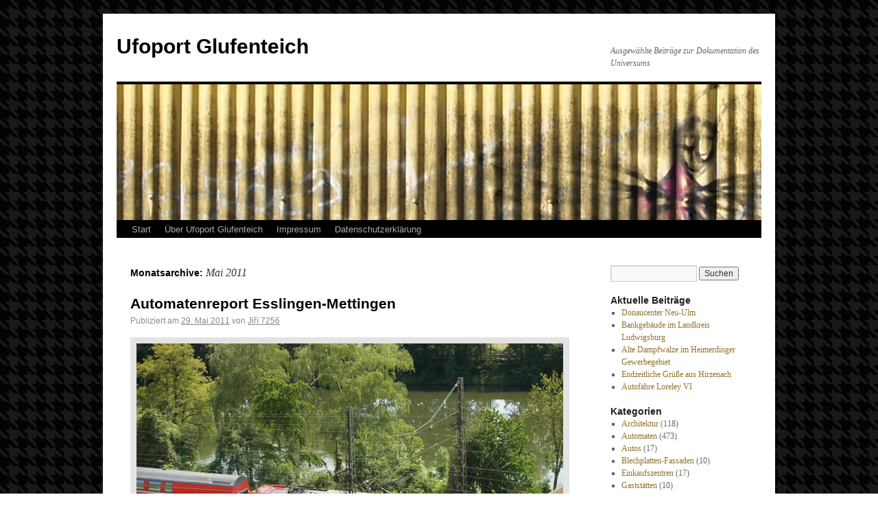

--- FILE ---
content_type: text/html; charset=UTF-8
request_url: https://ufoportglufenteich.de/?m=201105
body_size: 8786
content:
<!DOCTYPE html>
<html lang="de">
<head>
<meta charset="UTF-8" />
<title>Mai | 2011 | Ufoport Glufenteich</title>
<link rel="profile" href="http://gmpg.org/xfn/11" />
<link rel="stylesheet" type="text/css" media="all" href="https://ufoportglufenteich.de/wp-content/themes/twentyten/style.css" />
<link rel="pingback" href="https://ufoportglufenteich.de/xmlrpc.php" />
<meta name='robots' content='max-image-preview:large' />
<link rel='dns-prefetch' href='//s.w.org' />
<link rel="alternate" type="application/rss+xml" title="Ufoport Glufenteich &raquo; Feed" href="https://ufoportglufenteich.de/?feed=rss2" />
<link rel="alternate" type="application/rss+xml" title="Ufoport Glufenteich &raquo; Kommentar-Feed" href="https://ufoportglufenteich.de/?feed=comments-rss2" />
<script type="text/javascript">
window._wpemojiSettings = {"baseUrl":"https:\/\/s.w.org\/images\/core\/emoji\/13.1.0\/72x72\/","ext":".png","svgUrl":"https:\/\/s.w.org\/images\/core\/emoji\/13.1.0\/svg\/","svgExt":".svg","source":{"concatemoji":"https:\/\/ufoportglufenteich.de\/wp-includes\/js\/wp-emoji-release.min.js?ver=5.9.12"}};
/*! This file is auto-generated */
!function(e,a,t){var n,r,o,i=a.createElement("canvas"),p=i.getContext&&i.getContext("2d");function s(e,t){var a=String.fromCharCode;p.clearRect(0,0,i.width,i.height),p.fillText(a.apply(this,e),0,0);e=i.toDataURL();return p.clearRect(0,0,i.width,i.height),p.fillText(a.apply(this,t),0,0),e===i.toDataURL()}function c(e){var t=a.createElement("script");t.src=e,t.defer=t.type="text/javascript",a.getElementsByTagName("head")[0].appendChild(t)}for(o=Array("flag","emoji"),t.supports={everything:!0,everythingExceptFlag:!0},r=0;r<o.length;r++)t.supports[o[r]]=function(e){if(!p||!p.fillText)return!1;switch(p.textBaseline="top",p.font="600 32px Arial",e){case"flag":return s([127987,65039,8205,9895,65039],[127987,65039,8203,9895,65039])?!1:!s([55356,56826,55356,56819],[55356,56826,8203,55356,56819])&&!s([55356,57332,56128,56423,56128,56418,56128,56421,56128,56430,56128,56423,56128,56447],[55356,57332,8203,56128,56423,8203,56128,56418,8203,56128,56421,8203,56128,56430,8203,56128,56423,8203,56128,56447]);case"emoji":return!s([10084,65039,8205,55357,56613],[10084,65039,8203,55357,56613])}return!1}(o[r]),t.supports.everything=t.supports.everything&&t.supports[o[r]],"flag"!==o[r]&&(t.supports.everythingExceptFlag=t.supports.everythingExceptFlag&&t.supports[o[r]]);t.supports.everythingExceptFlag=t.supports.everythingExceptFlag&&!t.supports.flag,t.DOMReady=!1,t.readyCallback=function(){t.DOMReady=!0},t.supports.everything||(n=function(){t.readyCallback()},a.addEventListener?(a.addEventListener("DOMContentLoaded",n,!1),e.addEventListener("load",n,!1)):(e.attachEvent("onload",n),a.attachEvent("onreadystatechange",function(){"complete"===a.readyState&&t.readyCallback()})),(n=t.source||{}).concatemoji?c(n.concatemoji):n.wpemoji&&n.twemoji&&(c(n.twemoji),c(n.wpemoji)))}(window,document,window._wpemojiSettings);
</script>
<style type="text/css">
img.wp-smiley,
img.emoji {
	display: inline !important;
	border: none !important;
	box-shadow: none !important;
	height: 1em !important;
	width: 1em !important;
	margin: 0 0.07em !important;
	vertical-align: -0.1em !important;
	background: none !important;
	padding: 0 !important;
}
</style>
	<link rel='stylesheet' id='wp-block-library-css'  href='https://ufoportglufenteich.de/wp-includes/css/dist/block-library/style.min.css?ver=5.9.12' type='text/css' media='all' />
<style id='global-styles-inline-css' type='text/css'>
body{--wp--preset--color--black: #000000;--wp--preset--color--cyan-bluish-gray: #abb8c3;--wp--preset--color--white: #ffffff;--wp--preset--color--pale-pink: #f78da7;--wp--preset--color--vivid-red: #cf2e2e;--wp--preset--color--luminous-vivid-orange: #ff6900;--wp--preset--color--luminous-vivid-amber: #fcb900;--wp--preset--color--light-green-cyan: #7bdcb5;--wp--preset--color--vivid-green-cyan: #00d084;--wp--preset--color--pale-cyan-blue: #8ed1fc;--wp--preset--color--vivid-cyan-blue: #0693e3;--wp--preset--color--vivid-purple: #9b51e0;--wp--preset--gradient--vivid-cyan-blue-to-vivid-purple: linear-gradient(135deg,rgba(6,147,227,1) 0%,rgb(155,81,224) 100%);--wp--preset--gradient--light-green-cyan-to-vivid-green-cyan: linear-gradient(135deg,rgb(122,220,180) 0%,rgb(0,208,130) 100%);--wp--preset--gradient--luminous-vivid-amber-to-luminous-vivid-orange: linear-gradient(135deg,rgba(252,185,0,1) 0%,rgba(255,105,0,1) 100%);--wp--preset--gradient--luminous-vivid-orange-to-vivid-red: linear-gradient(135deg,rgba(255,105,0,1) 0%,rgb(207,46,46) 100%);--wp--preset--gradient--very-light-gray-to-cyan-bluish-gray: linear-gradient(135deg,rgb(238,238,238) 0%,rgb(169,184,195) 100%);--wp--preset--gradient--cool-to-warm-spectrum: linear-gradient(135deg,rgb(74,234,220) 0%,rgb(151,120,209) 20%,rgb(207,42,186) 40%,rgb(238,44,130) 60%,rgb(251,105,98) 80%,rgb(254,248,76) 100%);--wp--preset--gradient--blush-light-purple: linear-gradient(135deg,rgb(255,206,236) 0%,rgb(152,150,240) 100%);--wp--preset--gradient--blush-bordeaux: linear-gradient(135deg,rgb(254,205,165) 0%,rgb(254,45,45) 50%,rgb(107,0,62) 100%);--wp--preset--gradient--luminous-dusk: linear-gradient(135deg,rgb(255,203,112) 0%,rgb(199,81,192) 50%,rgb(65,88,208) 100%);--wp--preset--gradient--pale-ocean: linear-gradient(135deg,rgb(255,245,203) 0%,rgb(182,227,212) 50%,rgb(51,167,181) 100%);--wp--preset--gradient--electric-grass: linear-gradient(135deg,rgb(202,248,128) 0%,rgb(113,206,126) 100%);--wp--preset--gradient--midnight: linear-gradient(135deg,rgb(2,3,129) 0%,rgb(40,116,252) 100%);--wp--preset--duotone--dark-grayscale: url('#wp-duotone-dark-grayscale');--wp--preset--duotone--grayscale: url('#wp-duotone-grayscale');--wp--preset--duotone--purple-yellow: url('#wp-duotone-purple-yellow');--wp--preset--duotone--blue-red: url('#wp-duotone-blue-red');--wp--preset--duotone--midnight: url('#wp-duotone-midnight');--wp--preset--duotone--magenta-yellow: url('#wp-duotone-magenta-yellow');--wp--preset--duotone--purple-green: url('#wp-duotone-purple-green');--wp--preset--duotone--blue-orange: url('#wp-duotone-blue-orange');--wp--preset--font-size--small: 13px;--wp--preset--font-size--medium: 20px;--wp--preset--font-size--large: 36px;--wp--preset--font-size--x-large: 42px;}.has-black-color{color: var(--wp--preset--color--black) !important;}.has-cyan-bluish-gray-color{color: var(--wp--preset--color--cyan-bluish-gray) !important;}.has-white-color{color: var(--wp--preset--color--white) !important;}.has-pale-pink-color{color: var(--wp--preset--color--pale-pink) !important;}.has-vivid-red-color{color: var(--wp--preset--color--vivid-red) !important;}.has-luminous-vivid-orange-color{color: var(--wp--preset--color--luminous-vivid-orange) !important;}.has-luminous-vivid-amber-color{color: var(--wp--preset--color--luminous-vivid-amber) !important;}.has-light-green-cyan-color{color: var(--wp--preset--color--light-green-cyan) !important;}.has-vivid-green-cyan-color{color: var(--wp--preset--color--vivid-green-cyan) !important;}.has-pale-cyan-blue-color{color: var(--wp--preset--color--pale-cyan-blue) !important;}.has-vivid-cyan-blue-color{color: var(--wp--preset--color--vivid-cyan-blue) !important;}.has-vivid-purple-color{color: var(--wp--preset--color--vivid-purple) !important;}.has-black-background-color{background-color: var(--wp--preset--color--black) !important;}.has-cyan-bluish-gray-background-color{background-color: var(--wp--preset--color--cyan-bluish-gray) !important;}.has-white-background-color{background-color: var(--wp--preset--color--white) !important;}.has-pale-pink-background-color{background-color: var(--wp--preset--color--pale-pink) !important;}.has-vivid-red-background-color{background-color: var(--wp--preset--color--vivid-red) !important;}.has-luminous-vivid-orange-background-color{background-color: var(--wp--preset--color--luminous-vivid-orange) !important;}.has-luminous-vivid-amber-background-color{background-color: var(--wp--preset--color--luminous-vivid-amber) !important;}.has-light-green-cyan-background-color{background-color: var(--wp--preset--color--light-green-cyan) !important;}.has-vivid-green-cyan-background-color{background-color: var(--wp--preset--color--vivid-green-cyan) !important;}.has-pale-cyan-blue-background-color{background-color: var(--wp--preset--color--pale-cyan-blue) !important;}.has-vivid-cyan-blue-background-color{background-color: var(--wp--preset--color--vivid-cyan-blue) !important;}.has-vivid-purple-background-color{background-color: var(--wp--preset--color--vivid-purple) !important;}.has-black-border-color{border-color: var(--wp--preset--color--black) !important;}.has-cyan-bluish-gray-border-color{border-color: var(--wp--preset--color--cyan-bluish-gray) !important;}.has-white-border-color{border-color: var(--wp--preset--color--white) !important;}.has-pale-pink-border-color{border-color: var(--wp--preset--color--pale-pink) !important;}.has-vivid-red-border-color{border-color: var(--wp--preset--color--vivid-red) !important;}.has-luminous-vivid-orange-border-color{border-color: var(--wp--preset--color--luminous-vivid-orange) !important;}.has-luminous-vivid-amber-border-color{border-color: var(--wp--preset--color--luminous-vivid-amber) !important;}.has-light-green-cyan-border-color{border-color: var(--wp--preset--color--light-green-cyan) !important;}.has-vivid-green-cyan-border-color{border-color: var(--wp--preset--color--vivid-green-cyan) !important;}.has-pale-cyan-blue-border-color{border-color: var(--wp--preset--color--pale-cyan-blue) !important;}.has-vivid-cyan-blue-border-color{border-color: var(--wp--preset--color--vivid-cyan-blue) !important;}.has-vivid-purple-border-color{border-color: var(--wp--preset--color--vivid-purple) !important;}.has-vivid-cyan-blue-to-vivid-purple-gradient-background{background: var(--wp--preset--gradient--vivid-cyan-blue-to-vivid-purple) !important;}.has-light-green-cyan-to-vivid-green-cyan-gradient-background{background: var(--wp--preset--gradient--light-green-cyan-to-vivid-green-cyan) !important;}.has-luminous-vivid-amber-to-luminous-vivid-orange-gradient-background{background: var(--wp--preset--gradient--luminous-vivid-amber-to-luminous-vivid-orange) !important;}.has-luminous-vivid-orange-to-vivid-red-gradient-background{background: var(--wp--preset--gradient--luminous-vivid-orange-to-vivid-red) !important;}.has-very-light-gray-to-cyan-bluish-gray-gradient-background{background: var(--wp--preset--gradient--very-light-gray-to-cyan-bluish-gray) !important;}.has-cool-to-warm-spectrum-gradient-background{background: var(--wp--preset--gradient--cool-to-warm-spectrum) !important;}.has-blush-light-purple-gradient-background{background: var(--wp--preset--gradient--blush-light-purple) !important;}.has-blush-bordeaux-gradient-background{background: var(--wp--preset--gradient--blush-bordeaux) !important;}.has-luminous-dusk-gradient-background{background: var(--wp--preset--gradient--luminous-dusk) !important;}.has-pale-ocean-gradient-background{background: var(--wp--preset--gradient--pale-ocean) !important;}.has-electric-grass-gradient-background{background: var(--wp--preset--gradient--electric-grass) !important;}.has-midnight-gradient-background{background: var(--wp--preset--gradient--midnight) !important;}.has-small-font-size{font-size: var(--wp--preset--font-size--small) !important;}.has-medium-font-size{font-size: var(--wp--preset--font-size--medium) !important;}.has-large-font-size{font-size: var(--wp--preset--font-size--large) !important;}.has-x-large-font-size{font-size: var(--wp--preset--font-size--x-large) !important;}
</style>
<link rel="https://api.w.org/" href="https://ufoportglufenteich.de/index.php?rest_route=/" /><link rel="EditURI" type="application/rsd+xml" title="RSD" href="https://ufoportglufenteich.de/xmlrpc.php?rsd" />
<link rel="wlwmanifest" type="application/wlwmanifest+xml" href="https://ufoportglufenteich.de/wp-includes/wlwmanifest.xml" /> 
<meta name="generator" content="WordPress 5.9.12" />
<style type="text/css" id="custom-background-css">
body.custom-background { background-color: #ffffff; background-image: url("https://ufoportglufenteich.de/wp-content/uploads/2013/03/hintergrund5.png"); background-position: left top; background-size: auto; background-repeat: repeat; background-attachment: fixed; }
</style>
	</head>

<body class="archive date custom-background">
<div id="wrapper" class="hfeed">
	<div id="header">
		<div id="masthead">
			<div id="branding" role="banner">
								<div id="site-title">
					<span>
						<a href="https://ufoportglufenteich.de/" title="Ufoport Glufenteich" rel="home">Ufoport Glufenteich</a>
					</span>
				</div>
				<div id="site-description">Ausgewählte Beiträge zur Dokumentation des Universums</div>

										<img src="https://ufoportglufenteich.de/wp-content/uploads/2013/03/header_ufoport.jpg" width="940" height="198" alt="" />
								</div><!-- #branding -->

			<div id="access" role="navigation">
			  				<div class="skip-link screen-reader-text"><a href="#content" title="Springe zum Inhalt">Springe zum Inhalt</a></div>
								<div class="menu"><ul>
<li ><a href="https://ufoportglufenteich.de/">Start</a></li><li class="page_item page-item-5578"><a href="https://ufoportglufenteich.de/?page_id=5578">Über Ufoport Glufenteich</a></li>
<li class="page_item page-item-118"><a href="https://ufoportglufenteich.de/?page_id=118">Impressum</a></li>
<li class="page_item page-item-17399"><a href="https://ufoportglufenteich.de/?page_id=17399">Datenschutzerklärung</a></li>
</ul></div>
			</div><!-- #access -->
		</div><!-- #masthead -->
	</div><!-- #header -->

	<div id="main">

		<div id="container">
			<div id="content" role="main">


			<h1 class="page-title">
				Monatsarchive: <span>Mai 2011</span>			</h1>


	<div id="nav-above" class="navigation">
		<div class="nav-previous"><a href="https://ufoportglufenteich.de/?m=201105&#038;paged=2" ><span class="meta-nav">&larr;</span> Ältere Beiträge</a></div>
		<div class="nav-next"></div>
	</div><!-- #nav-above -->




			<div id="post-4395" class="post-4395 post type-post status-publish format-standard hentry category-automaten">
			<h2 class="entry-title"><a href="https://ufoportglufenteich.de/?p=4395" title="Permalink zu Automatenreport Esslingen-Mettingen" rel="bookmark">Automatenreport Esslingen-Mettingen</a></h2>

			<div class="entry-meta">
				<span class="meta-prep meta-prep-author">Publiziert am</span> <a href="https://ufoportglufenteich.de/?p=4395" title="15:52" rel="bookmark"><span class="entry-date">29. Mai 2011</span></a> <span class="meta-sep">von</span> <span class="author vcard"><a class="url fn n" href="https://ufoportglufenteich.de/?author=1" title="Zeige alle Beiträge von Jiří 7256">Jiří 7256</a></span>			</div><!-- .entry-meta -->

				<div class="entry-summary">
				<div id="attachment_4396" style="width: 632px" class="wp-caption alignnone"><img aria-describedby="caption-attachment-4396" src="http://ufoportglufenteich.de/wp-content/uploads/2011/05/145mettingen.jpg" alt="" title="" width="622" height="467" class="size-full wp-image-4396" srcset="https://ufoportglufenteich.de/wp-content/uploads/2011/05/145mettingen.jpg 622w, https://ufoportglufenteich.de/wp-content/uploads/2011/05/145mettingen-300x225.jpg 300w" sizes="(max-width: 622px) 100vw, 622px" /><p id="caption-attachment-4396" class="wp-caption-text">Foto: Jiří 7256</p></div>
<p>Im eng zwischen den Steilhängen der Weinberge und der Bahnlinie eingepferchten Esslinger Stadtteil Mettingen sind zwar nur wenige, dafür jedoch einige interessante Automaten aufzufinden.</p>
<div style="width: 632px" class="wp-caption alignnone"><img loading="lazy" alt="" src="http://ufoportglufenteich.de/wp-content/uploads/2011/05/es-mettingen01.jpg?w=622" width="622" height="467" /><p class="wp-caption-text">Foto: Jiří 7256</p></div>
<p>In direkter Nähe zur desolaten S-Bahn-Station, an der Ecke Cannstatter / Schenkenbergstraße, befinden sich diese beiden Schubladen-Automaten: linke eine Hygiene-Box, rechts ein Süßwarenautomat.  <a href="https://ufoportglufenteich.de/?p=4395#more-4395" class="more-link"><span aria-label="Automatenreport Esslingen-Mettingen weiterlesen">(mehr &hellip;)</span></a></p>
			</div><!-- .entry-summary -->
	
			<div class="entry-utility">
									<span class="cat-links">
						<span class="entry-utility-prep entry-utility-prep-cat-links">Veröffentlicht unter</span> <a href="https://ufoportglufenteich.de/?cat=69" rel="category">Automaten</a>					</span>
					<span class="meta-sep">|</span>
												<span class="comments-link"><a href="https://ufoportglufenteich.de/?p=4395#comments">2 Kommentare</a></span>
							</div><!-- .entry-utility -->
		</div><!-- #post-## -->

		
	


			<div id="post-4378" class="post-4378 post type-post status-publish format-standard hentry category-automaten">
			<h2 class="entry-title"><a href="https://ufoportglufenteich.de/?p=4378" title="Permalink zu Neuer Kondomautomat in Stuttgart-Untertürkheim" rel="bookmark">Neuer Kondomautomat in Stuttgart-Untertürkheim</a></h2>

			<div class="entry-meta">
				<span class="meta-prep meta-prep-author">Publiziert am</span> <a href="https://ufoportglufenteich.de/?p=4378" title="15:20" rel="bookmark"><span class="entry-date">29. Mai 2011</span></a> <span class="meta-sep">von</span> <span class="author vcard"><a class="url fn n" href="https://ufoportglufenteich.de/?author=1" title="Zeige alle Beiträge von Jiří 7256">Jiří 7256</a></span>			</div><!-- .entry-meta -->

				<div class="entry-summary">
				<div style="width: 632px" class="wp-caption alignnone"><img loading="lazy" alt="" src="http://ufoportglufenteich.de/wp-content/uploads/2011/05/s-untertuerkheim07.jpg?w=622" width="622" height="467" /><p class="wp-caption-text">Foto: Jiří 7256</p></div>
<p>Vor einigen Tagen neu aufgestellt: Condomat an der Augsburger Straße, in der Nähe der Polizeistation. Aufgenommen am 29. Mai 2011.</p>
			</div><!-- .entry-summary -->
	
			<div class="entry-utility">
									<span class="cat-links">
						<span class="entry-utility-prep entry-utility-prep-cat-links">Veröffentlicht unter</span> <a href="https://ufoportglufenteich.de/?cat=69" rel="category">Automaten</a>					</span>
					<span class="meta-sep">|</span>
												<span class="comments-link"><a href="https://ufoportglufenteich.de/?p=4378#respond">Hinterlasse einen Kommentar</a></span>
							</div><!-- .entry-utility -->
		</div><!-- #post-## -->

		
	


			<div id="post-4365" class="post-4365 post type-post status-publish format-standard hentry category-automaten">
			<h2 class="entry-title"><a href="https://ufoportglufenteich.de/?p=4365" title="Permalink zu Kaugummiautomaten in Backnang" rel="bookmark">Kaugummiautomaten in Backnang</a></h2>

			<div class="entry-meta">
				<span class="meta-prep meta-prep-author">Publiziert am</span> <a href="https://ufoportglufenteich.de/?p=4365" title="00:16" rel="bookmark"><span class="entry-date">27. Mai 2011</span></a> <span class="meta-sep">von</span> <span class="author vcard"><a class="url fn n" href="https://ufoportglufenteich.de/?author=1" title="Zeige alle Beiträge von Jiří 7256">Jiří 7256</a></span>			</div><!-- .entry-meta -->

				<div class="entry-summary">
				<p><em>– Automatenbilder aus der Gartenstraße in Backnang –</em></p>
<div style="width: 632px" class="wp-caption alignnone"><img loading="lazy" alt="" src="http://ufoportglufenteich.de/wp-content/uploads/2011/05/wn-backnang01.jpg?w=622" width="622" height="467" /><p class="wp-caption-text">&copy; Jiří 7256</p></div>
<p>An der Gartenstraße in Backnang (Rems-Murr-Kreis) sind in unmittelbarer Nähe zueinander einige Kaugummiautomaten anzutreffen, so etwa dieses vergitterte, vierkammerige Exemplar.  <a href="https://ufoportglufenteich.de/?p=4365#more-4365" class="more-link"><span aria-label="Kaugummiautomaten in Backnang weiterlesen">(mehr &hellip;)</span></a></p>
			</div><!-- .entry-summary -->
	
			<div class="entry-utility">
									<span class="cat-links">
						<span class="entry-utility-prep entry-utility-prep-cat-links">Veröffentlicht unter</span> <a href="https://ufoportglufenteich.de/?cat=69" rel="category">Automaten</a>					</span>
					<span class="meta-sep">|</span>
												<span class="comments-link"><a href="https://ufoportglufenteich.de/?p=4365#respond">Hinterlasse einen Kommentar</a></span>
							</div><!-- .entry-utility -->
		</div><!-- #post-## -->

		
	


			<div id="post-4359" class="post-4359 post type-post status-publish format-standard hentry category-kleindenkmale">
			<h2 class="entry-title"><a href="https://ufoportglufenteich.de/?p=4359" title="Permalink zu Steinkreuz in Backnang" rel="bookmark">Steinkreuz in Backnang</a></h2>

			<div class="entry-meta">
				<span class="meta-prep meta-prep-author">Publiziert am</span> <a href="https://ufoportglufenteich.de/?p=4359" title="00:07" rel="bookmark"><span class="entry-date">27. Mai 2011</span></a> <span class="meta-sep">von</span> <span class="author vcard"><a class="url fn n" href="https://ufoportglufenteich.de/?author=1" title="Zeige alle Beiträge von Jiří 7256">Jiří 7256</a></span>			</div><!-- .entry-meta -->

				<div class="entry-summary">
				<div id="attachment_4360" style="width: 632px" class="wp-caption alignnone"><img aria-describedby="caption-attachment-4360" loading="lazy" src="http://ufoportglufenteich.de/wp-content/uploads/2011/05/suehnekreuz_backnang.jpg" alt="" title="" width="622" height="467" class="size-full wp-image-4360" srcset="https://ufoportglufenteich.de/wp-content/uploads/2011/05/suehnekreuz_backnang.jpg 622w, https://ufoportglufenteich.de/wp-content/uploads/2011/05/suehnekreuz_backnang-300x225.jpg 300w" sizes="(max-width: 622px) 100vw, 622px" /><p id="caption-attachment-4360" class="wp-caption-text">&copy; Jiří 7256</p></div>
<p>An der Weissacher Straße am Ortsausgang von Backnang (Rems-Murr-Kreis) ist linker Hand dieses Steinkreuz aus dem 15. oder 16. Jahrhundert anzutreffen. Es gab der angrenzenden Flur den Namen <i>Beim steinernen Kreuz</i>. Aufgenommen am 22. Mai 2011.</p>
<p>Literatur:</p>
<p>Suehnekreuz.de: <a href="http://suehnekreuz.de/bw/backnang.htm">Backnang</a>. 2011. </p>
			</div><!-- .entry-summary -->
	
			<div class="entry-utility">
									<span class="cat-links">
						<span class="entry-utility-prep entry-utility-prep-cat-links">Veröffentlicht unter</span> <a href="https://ufoportglufenteich.de/?cat=75" rel="category">Kleindenkmale</a>					</span>
					<span class="meta-sep">|</span>
												<span class="comments-link"><a href="https://ufoportglufenteich.de/?p=4359#respond">Hinterlasse einen Kommentar</a></span>
							</div><!-- .entry-utility -->
		</div><!-- #post-## -->

		
	


			<div id="post-4348" class="post-4348 post type-post status-publish format-standard hentry category-automaten">
			<h2 class="entry-title"><a href="https://ufoportglufenteich.de/?p=4348" title="Permalink zu Spielwaren- und Kaugummiautomat in Schorndorf-Miedelsbach" rel="bookmark">Spielwaren- und Kaugummiautomat in Schorndorf-Miedelsbach</a></h2>

			<div class="entry-meta">
				<span class="meta-prep meta-prep-author">Publiziert am</span> <a href="https://ufoportglufenteich.de/?p=4348" title="23:59" rel="bookmark"><span class="entry-date">26. Mai 2011</span></a> <span class="meta-sep">von</span> <span class="author vcard"><a class="url fn n" href="https://ufoportglufenteich.de/?author=1" title="Zeige alle Beiträge von Jiří 7256">Jiří 7256</a></span>			</div><!-- .entry-meta -->

				<div class="entry-summary">
				<div style="width: 476px" class="wp-caption alignnone"><img loading="lazy" alt="" src="http://ufoportglufenteich.de/wp-content/uploads/2011/05/wn-schorndorf-miedelsbach01.jpg?w=466" width="466" height="622" /><p class="wp-caption-text">&copy; Jiří 7256</p></div>
<p>An der Rudersberger Straße im Schorndorfer Stadtteil Miedelsbach (Rems-Murr-Kreis) sind diese beiden Automaten anzutreffen. Links ein ungewöhnlicher Spielwarenautomat, rechts ein zweikammeriger Kaugummiautomat, beide könnten eine neue Befüllung vertragen. Aufgenommen am 22. Mai 2011.</p>
			</div><!-- .entry-summary -->
	
			<div class="entry-utility">
									<span class="cat-links">
						<span class="entry-utility-prep entry-utility-prep-cat-links">Veröffentlicht unter</span> <a href="https://ufoportglufenteich.de/?cat=69" rel="category">Automaten</a>					</span>
					<span class="meta-sep">|</span>
												<span class="comments-link"><a href="https://ufoportglufenteich.de/?p=4348#respond">Hinterlasse einen Kommentar</a></span>
							</div><!-- .entry-utility -->
		</div><!-- #post-## -->

		
	


			<div id="post-4334" class="post-4334 post type-post status-publish format-standard hentry category-werbung">
			<h2 class="entry-title"><a href="https://ufoportglufenteich.de/?p=4334" title="Permalink zu Altes Fanta-Werbeschild in Schorndorf" rel="bookmark">Altes Fanta-Werbeschild in Schorndorf</a></h2>

			<div class="entry-meta">
				<span class="meta-prep meta-prep-author">Publiziert am</span> <a href="https://ufoportglufenteich.de/?p=4334" title="23:28" rel="bookmark"><span class="entry-date">26. Mai 2011</span></a> <span class="meta-sep">von</span> <span class="author vcard"><a class="url fn n" href="https://ufoportglufenteich.de/?author=1" title="Zeige alle Beiträge von Jiří 7256">Jiří 7256</a></span>			</div><!-- .entry-meta -->

				<div class="entry-summary">
				<div style="width: 631px" class="wp-caption alignnone"><img loading="lazy" alt="" src="http://ufoportglufenteich.de/wp-content/uploads/2011/05/fanta.jpg" width="621" height="466" /><p class="wp-caption-text">&copy; Jiří 7256</p></div>
<p><div id="attachment_4335" style="width: 310px" class="wp-caption alignleft"><img aria-describedby="caption-attachment-4335" loading="lazy" src="http://ufoportglufenteich.de/wp-content/uploads/2011/05/fanta2.jpg" alt="" title="" width="300" height="225" class="size-full wp-image-4335" /><p id="caption-attachment-4335" class="wp-caption-text">&copy; Jiří 7256</p></div>An dieser Imbissbude in der Rosenstraße in Schorndorf (Rems-Murr-Kreis) hat sich ein Fanta-Werbeschild mit dem Schriftzug der 80er und 90er Jahre erhalten. Aufgenommen am 22. Mai 2011.</p>
			</div><!-- .entry-summary -->
	
			<div class="entry-utility">
									<span class="cat-links">
						<span class="entry-utility-prep entry-utility-prep-cat-links">Veröffentlicht unter</span> <a href="https://ufoportglufenteich.de/?cat=87" rel="category">Werbung</a>					</span>
					<span class="meta-sep">|</span>
												<span class="comments-link"><a href="https://ufoportglufenteich.de/?p=4334#respond">Hinterlasse einen Kommentar</a></span>
							</div><!-- .entry-utility -->
		</div><!-- #post-## -->

		
	


			<div id="post-4305" class="post-4305 post type-post status-publish format-standard hentry category-automaten">
			<h2 class="entry-title"><a href="https://ufoportglufenteich.de/?p=4305" title="Permalink zu Automatenreport Schorndorf" rel="bookmark">Automatenreport Schorndorf</a></h2>

			<div class="entry-meta">
				<span class="meta-prep meta-prep-author">Publiziert am</span> <a href="https://ufoportglufenteich.de/?p=4305" title="22:57" rel="bookmark"><span class="entry-date">26. Mai 2011</span></a> <span class="meta-sep">von</span> <span class="author vcard"><a class="url fn n" href="https://ufoportglufenteich.de/?author=1" title="Zeige alle Beiträge von Jiří 7256">Jiří 7256</a></span>			</div><!-- .entry-meta -->

				<div class="entry-summary">
				<div id="attachment_4306" style="width: 632px" class="wp-caption alignnone"><img aria-describedby="caption-attachment-4306" loading="lazy" src="http://ufoportglufenteich.de/wp-content/uploads/2011/05/schorndorf.jpg" alt="" title="" width="622" height="467" class="size-full wp-image-4306" srcset="https://ufoportglufenteich.de/wp-content/uploads/2011/05/schorndorf.jpg 622w, https://ufoportglufenteich.de/wp-content/uploads/2011/05/schorndorf-300x225.jpg 300w" sizes="(max-width: 622px) 100vw, 622px" /><p id="caption-attachment-4306" class="wp-caption-text">&copy; Jiří 7256</p></div>
<p>Rund um den Bahnhof der ehemaligen Oberamtsstadt Schorndorf (Rems-Murr-Kreis) lassen sich einige interessante Automaten finden. In der von Fachwerkhäusern geprägten Altstadt ist dagegen, wie bereits von <a href="http://lakritze.wordpress.com/2011/04/09/eierbecher-5/">Lakritze</a> festgestellt, kaum etwas zu finden.</p>
<div style="width: 632px" class="wp-caption alignnone"><img loading="lazy" alt="" src="http://ufoportglufenteich.de/wp-content/uploads/2011/05/wn-schorndorf01.jpg?w=622" width="622" height="466" /><p class="wp-caption-text">&copy; Jiří 7256</p></div>
<p>Am Rand der Altstadt, in der Gottlieb-Daimler Straße, befindet sich dieser dreikammerige Kaugummiautomat. In der linken Kammer gibt es <i>Super Blasen</i>, wie dieser Taucherbrillen-Freak verkündet:  <a href="https://ufoportglufenteich.de/?p=4305#more-4305" class="more-link"><span aria-label="Automatenreport Schorndorf weiterlesen">(mehr &hellip;)</span></a></p>
			</div><!-- .entry-summary -->
	
			<div class="entry-utility">
									<span class="cat-links">
						<span class="entry-utility-prep entry-utility-prep-cat-links">Veröffentlicht unter</span> <a href="https://ufoportglufenteich.de/?cat=69" rel="category">Automaten</a>					</span>
					<span class="meta-sep">|</span>
												<span class="comments-link"><a href="https://ufoportglufenteich.de/?p=4305#respond">Hinterlasse einen Kommentar</a></span>
							</div><!-- .entry-utility -->
		</div><!-- #post-## -->

		
	


			<div id="post-4279" class="post-4279 post type-post status-publish format-standard hentry category-automaten">
			<h2 class="entry-title"><a href="https://ufoportglufenteich.de/?p=4279" title="Permalink zu Automatenreport Winnenden" rel="bookmark">Automatenreport Winnenden</a></h2>

			<div class="entry-meta">
				<span class="meta-prep meta-prep-author">Publiziert am</span> <a href="https://ufoportglufenteich.de/?p=4279" title="22:28" rel="bookmark"><span class="entry-date">25. Mai 2011</span></a> <span class="meta-sep">von</span> <span class="author vcard"><a class="url fn n" href="https://ufoportglufenteich.de/?author=1" title="Zeige alle Beiträge von Jiří 7256">Jiří 7256</a></span>			</div><!-- .entry-meta -->

				<div class="entry-summary">
				<div id="attachment_4280" style="width: 477px" class="wp-caption alignnone"><img aria-describedby="caption-attachment-4280" loading="lazy" src="http://ufoportglufenteich.de/wp-content/uploads/2011/05/winnenden.jpg" alt="" title="" width="467" height="622" class="size-full wp-image-4280" srcset="https://ufoportglufenteich.de/wp-content/uploads/2011/05/winnenden.jpg 467w, https://ufoportglufenteich.de/wp-content/uploads/2011/05/winnenden-225x300.jpg 225w" sizes="(max-width: 467px) 100vw, 467px" /><p id="caption-attachment-4280" class="wp-caption-text">Foto: Jiří 7256</p></div>
<p>In der durch das traditionsreiche Zentrum für Psychiatrie sowie den &#8222;Amoklauf von Winnenden&#8220; bekannten Stadt im Rems-Murr-Kreis sind zahlreiche Kaugummiautomaten anzutreffen. Darunter finden sich Exemplare in lichtgrauer Farbgebung, die als eine lokale Besonderheit angesehen werden können.</p>
<div style="width: 476px" class="wp-caption alignnone"><img loading="lazy" alt="" src="http://ufoportglufenteich.de/wp-content/uploads/2011/05/wn-winnenden01.jpg?w=466" width="466" height="622" /><p class="wp-caption-text">Foto: Jiří 7256</p></div>
<p>Die Exkursion beginnt in der Paulinenstraße, wo sich dieser braun-weiße Kaugummiautomat in zielgruppengerechter Höhe unter einem kombinierten Handykarten- und Zigarettenautomaten versteckt.  <a href="https://ufoportglufenteich.de/?p=4279#more-4279" class="more-link"><span aria-label="Automatenreport Winnenden weiterlesen">(mehr &hellip;)</span></a></p>
			</div><!-- .entry-summary -->
	
			<div class="entry-utility">
									<span class="cat-links">
						<span class="entry-utility-prep entry-utility-prep-cat-links">Veröffentlicht unter</span> <a href="https://ufoportglufenteich.de/?cat=69" rel="category">Automaten</a>					</span>
					<span class="meta-sep">|</span>
												<span class="comments-link"><a href="https://ufoportglufenteich.de/?p=4279#respond">Hinterlasse einen Kommentar</a></span>
							</div><!-- .entry-utility -->
		</div><!-- #post-## -->

		
	


			<div id="post-4201" class="post-4201 post type-post status-publish format-standard hentry category-automaten">
			<h2 class="entry-title"><a href="https://ufoportglufenteich.de/?p=4201" title="Permalink zu Automatenreport Remshalden" rel="bookmark">Automatenreport Remshalden</a></h2>

			<div class="entry-meta">
				<span class="meta-prep meta-prep-author">Publiziert am</span> <a href="https://ufoportglufenteich.de/?p=4201" title="22:27" rel="bookmark"><span class="entry-date">24. Mai 2011</span></a> <span class="meta-sep">von</span> <span class="author vcard"><a class="url fn n" href="https://ufoportglufenteich.de/?author=1" title="Zeige alle Beiträge von Jiří 7256">Jiří 7256</a></span>			</div><!-- .entry-meta -->

				<div class="entry-summary">
				<p>Automatenbilder aus der Gemeinde Remshalden (Rems-Murr-Kreis), aufgenommen am 21. Mai 2011:</p>
<p><em>– Hebsack –</em></p>
<div style="width: 632px" class="wp-caption alignnone"><img loading="lazy" alt="" src="http://ufoportglufenteich.de/wp-content/uploads/2011/05/wn-remshalden-hebsack01.jpg?w=622" width="622" height="467" /><p class="wp-caption-text">Foto: Jiří 7256</p></div>
<p>In der Winterbacher Straße im Ortsteil Hebsack befindet sich dieser vierkammerige Kaugummiautomat.  <a href="https://ufoportglufenteich.de/?p=4201#more-4201" class="more-link"><span aria-label="Automatenreport Remshalden weiterlesen">(mehr &hellip;)</span></a></p>
			</div><!-- .entry-summary -->
	
			<div class="entry-utility">
									<span class="cat-links">
						<span class="entry-utility-prep entry-utility-prep-cat-links">Veröffentlicht unter</span> <a href="https://ufoportglufenteich.de/?cat=69" rel="category">Automaten</a>					</span>
					<span class="meta-sep">|</span>
												<span class="comments-link"><a href="https://ufoportglufenteich.de/?p=4201#respond">Hinterlasse einen Kommentar</a></span>
							</div><!-- .entry-utility -->
		</div><!-- #post-## -->

		
	


			<div id="post-4178" class="post-4178 post type-post status-publish format-standard hentry category-automaten">
			<h2 class="entry-title"><a href="https://ufoportglufenteich.de/?p=4178" title="Permalink zu Kaugummiautomat in Winterbach" rel="bookmark">Kaugummiautomat in Winterbach</a></h2>

			<div class="entry-meta">
				<span class="meta-prep meta-prep-author">Publiziert am</span> <a href="https://ufoportglufenteich.de/?p=4178" title="21:54" rel="bookmark"><span class="entry-date">24. Mai 2011</span></a> <span class="meta-sep">von</span> <span class="author vcard"><a class="url fn n" href="https://ufoportglufenteich.de/?author=1" title="Zeige alle Beiträge von Jiří 7256">Jiří 7256</a></span>			</div><!-- .entry-meta -->

				<div class="entry-summary">
				<div style="width: 476px" class="wp-caption alignnone"><img loading="lazy" alt="" src="http://ufoportglufenteich.de/wp-content/uploads/2011/05/wn-winterbach01.jpg?w=466" width="466" height="622" /><p class="wp-caption-text">Foto: Jiří 7256</p></div>
<p>Kaugummiautomat mit eingeschlagener Scheibe im Oberdorf in Winterbach (Rems-Murr-Kreis), aufgenommen am 21. Mai 2011.</p>
			</div><!-- .entry-summary -->
	
			<div class="entry-utility">
									<span class="cat-links">
						<span class="entry-utility-prep entry-utility-prep-cat-links">Veröffentlicht unter</span> <a href="https://ufoportglufenteich.de/?cat=69" rel="category">Automaten</a>					</span>
					<span class="meta-sep">|</span>
												<span class="comments-link"><a href="https://ufoportglufenteich.de/?p=4178#respond">Hinterlasse einen Kommentar</a></span>
							</div><!-- .entry-utility -->
		</div><!-- #post-## -->

		
	

				<div id="nav-below" class="navigation">
					<div class="nav-previous"><a href="https://ufoportglufenteich.de/?m=201105&#038;paged=2" ><span class="meta-nav">&larr;</span> Ältere Beiträge</a></div>
					<div class="nav-next"></div>
				</div><!-- #nav-below -->

			</div><!-- #content -->
		</div><!-- #container -->


		<div id="primary" class="widget-area" role="complementary">
			<ul class="xoxo">

<li id="search-2" class="widget-container widget_search"><form role="search" method="get" id="searchform" class="searchform" action="https://ufoportglufenteich.de/">
				<div>
					<label class="screen-reader-text" for="s">Suche nach:</label>
					<input type="text" value="" name="s" id="s" />
					<input type="submit" id="searchsubmit" value="Suchen" />
				</div>
			</form></li>
		<li id="recent-posts-2" class="widget-container widget_recent_entries">
		<h3 class="widget-title">Aktuelle Beiträge</h3>
		<ul>
											<li>
					<a href="https://ufoportglufenteich.de/?p=17618">Donaucenter Neu-Ulm</a>
									</li>
											<li>
					<a href="https://ufoportglufenteich.de/?p=17598">Bankgebäude im Landkreis Ludwigsburg</a>
									</li>
											<li>
					<a href="https://ufoportglufenteich.de/?p=17594">Alte Dampfwalze im Heimerdinger Gewerbegebiet</a>
									</li>
											<li>
					<a href="https://ufoportglufenteich.de/?p=17591">Endzeitliche Grüße aus Hirzenach</a>
									</li>
											<li>
					<a href="https://ufoportglufenteich.de/?p=17588">Autofähre Loreley VI</a>
									</li>
					</ul>

		</li><li id="categories-2" class="widget-container widget_categories"><h3 class="widget-title">Kategorien</h3>
			<ul>
					<li class="cat-item cat-item-68"><a href="https://ufoportglufenteich.de/?cat=68">Architektur</a> (118)
</li>
	<li class="cat-item cat-item-69"><a href="https://ufoportglufenteich.de/?cat=69">Automaten</a> (473)
</li>
	<li class="cat-item cat-item-70"><a href="https://ufoportglufenteich.de/?cat=70">Autos</a> (17)
</li>
	<li class="cat-item cat-item-71"><a href="https://ufoportglufenteich.de/?cat=71">Blechplatten-Fassaden</a> (10)
</li>
	<li class="cat-item cat-item-100"><a href="https://ufoportglufenteich.de/?cat=100">Einkaufszentren</a> (17)
</li>
	<li class="cat-item cat-item-101"><a href="https://ufoportglufenteich.de/?cat=101">Gaststätten</a> (10)
</li>
	<li class="cat-item cat-item-72"><a href="https://ufoportglufenteich.de/?cat=72">Hochhäuser</a> (8)
</li>
	<li class="cat-item cat-item-73"><a href="https://ufoportglufenteich.de/?cat=73">Industrie</a> (13)
</li>
	<li class="cat-item cat-item-74"><a href="https://ufoportglufenteich.de/?cat=74">Infokästen</a> (25)
</li>
	<li class="cat-item cat-item-95"><a href="https://ufoportglufenteich.de/?cat=95">Kino</a> (8)
</li>
	<li class="cat-item cat-item-75"><a href="https://ufoportglufenteich.de/?cat=75">Kleindenkmale</a> (44)
</li>
	<li class="cat-item cat-item-77"><a href="https://ufoportglufenteich.de/?cat=77">Läden</a> (55)
</li>
	<li class="cat-item cat-item-76"><a href="https://ufoportglufenteich.de/?cat=76">Landwirtschaft</a> (24)
</li>
	<li class="cat-item cat-item-78"><a href="https://ufoportglufenteich.de/?cat=78">Naturschutzgebiete</a> (3)
</li>
	<li class="cat-item cat-item-80"><a href="https://ufoportglufenteich.de/?cat=80">Schienenverkehr</a> (55)
</li>
	<li class="cat-item cat-item-96"><a href="https://ufoportglufenteich.de/?cat=96">Schifffahrt</a> (9)
</li>
	<li class="cat-item cat-item-81"><a href="https://ufoportglufenteich.de/?cat=81">Schilder</a> (89)
</li>
	<li class="cat-item cat-item-82"><a href="https://ufoportglufenteich.de/?cat=82">Tankstellen</a> (18)
</li>
	<li class="cat-item cat-item-83"><a href="https://ufoportglufenteich.de/?cat=83">Technik</a> (27)
</li>
	<li class="cat-item cat-item-84"><a href="https://ufoportglufenteich.de/?cat=84">Vermischtes</a> (116)
</li>
	<li class="cat-item cat-item-85"><a href="https://ufoportglufenteich.de/?cat=85">Wasser- und Sendetürme</a> (32)
</li>
	<li class="cat-item cat-item-87"><a href="https://ufoportglufenteich.de/?cat=87">Werbung</a> (62)
</li>
	<li class="cat-item cat-item-86"><a href="https://ufoportglufenteich.de/?cat=86">Wüstungen</a> (3)
</li>
			</ul>

			</li><li id="archives-2" class="widget-container widget_archive"><h3 class="widget-title">Archiv</h3>
			<ul>
					<li><a href='https://ufoportglufenteich.de/?m=201808'>August 2018</a>&nbsp;(1)</li>
	<li><a href='https://ufoportglufenteich.de/?m=201807'>Juli 2018</a>&nbsp;(3)</li>
	<li><a href='https://ufoportglufenteich.de/?m=201806'>Juni 2018</a>&nbsp;(16)</li>
	<li><a href='https://ufoportglufenteich.de/?m=201805'>Mai 2018</a>&nbsp;(12)</li>
	<li><a href='https://ufoportglufenteich.de/?m=201701'>Januar 2017</a>&nbsp;(1)</li>
	<li><a href='https://ufoportglufenteich.de/?m=201612'>Dezember 2016</a>&nbsp;(5)</li>
	<li><a href='https://ufoportglufenteich.de/?m=201611'>November 2016</a>&nbsp;(3)</li>
	<li><a href='https://ufoportglufenteich.de/?m=201610'>Oktober 2016</a>&nbsp;(14)</li>
	<li><a href='https://ufoportglufenteich.de/?m=201609'>September 2016</a>&nbsp;(1)</li>
	<li><a href='https://ufoportglufenteich.de/?m=201608'>August 2016</a>&nbsp;(16)</li>
	<li><a href='https://ufoportglufenteich.de/?m=201607'>Juli 2016</a>&nbsp;(9)</li>
	<li><a href='https://ufoportglufenteich.de/?m=201606'>Juni 2016</a>&nbsp;(14)</li>
	<li><a href='https://ufoportglufenteich.de/?m=201605'>Mai 2016</a>&nbsp;(10)</li>
	<li><a href='https://ufoportglufenteich.de/?m=201604'>April 2016</a>&nbsp;(10)</li>
	<li><a href='https://ufoportglufenteich.de/?m=201603'>März 2016</a>&nbsp;(1)</li>
	<li><a href='https://ufoportglufenteich.de/?m=201602'>Februar 2016</a>&nbsp;(4)</li>
	<li><a href='https://ufoportglufenteich.de/?m=201601'>Januar 2016</a>&nbsp;(13)</li>
	<li><a href='https://ufoportglufenteich.de/?m=201512'>Dezember 2015</a>&nbsp;(4)</li>
	<li><a href='https://ufoportglufenteich.de/?m=201511'>November 2015</a>&nbsp;(2)</li>
	<li><a href='https://ufoportglufenteich.de/?m=201510'>Oktober 2015</a>&nbsp;(16)</li>
	<li><a href='https://ufoportglufenteich.de/?m=201509'>September 2015</a>&nbsp;(1)</li>
	<li><a href='https://ufoportglufenteich.de/?m=201508'>August 2015</a>&nbsp;(2)</li>
	<li><a href='https://ufoportglufenteich.de/?m=201507'>Juli 2015</a>&nbsp;(3)</li>
	<li><a href='https://ufoportglufenteich.de/?m=201506'>Juni 2015</a>&nbsp;(9)</li>
	<li><a href='https://ufoportglufenteich.de/?m=201505'>Mai 2015</a>&nbsp;(23)</li>
	<li><a href='https://ufoportglufenteich.de/?m=201504'>April 2015</a>&nbsp;(12)</li>
	<li><a href='https://ufoportglufenteich.de/?m=201503'>März 2015</a>&nbsp;(4)</li>
	<li><a href='https://ufoportglufenteich.de/?m=201502'>Februar 2015</a>&nbsp;(1)</li>
	<li><a href='https://ufoportglufenteich.de/?m=201501'>Januar 2015</a>&nbsp;(22)</li>
	<li><a href='https://ufoportglufenteich.de/?m=201412'>Dezember 2014</a>&nbsp;(4)</li>
	<li><a href='https://ufoportglufenteich.de/?m=201411'>November 2014</a>&nbsp;(7)</li>
	<li><a href='https://ufoportglufenteich.de/?m=201410'>Oktober 2014</a>&nbsp;(5)</li>
	<li><a href='https://ufoportglufenteich.de/?m=201409'>September 2014</a>&nbsp;(9)</li>
	<li><a href='https://ufoportglufenteich.de/?m=201408'>August 2014</a>&nbsp;(13)</li>
	<li><a href='https://ufoportglufenteich.de/?m=201407'>Juli 2014</a>&nbsp;(3)</li>
	<li><a href='https://ufoportglufenteich.de/?m=201406'>Juni 2014</a>&nbsp;(9)</li>
	<li><a href='https://ufoportglufenteich.de/?m=201405'>Mai 2014</a>&nbsp;(12)</li>
	<li><a href='https://ufoportglufenteich.de/?m=201404'>April 2014</a>&nbsp;(2)</li>
	<li><a href='https://ufoportglufenteich.de/?m=201403'>März 2014</a>&nbsp;(7)</li>
	<li><a href='https://ufoportglufenteich.de/?m=201402'>Februar 2014</a>&nbsp;(2)</li>
	<li><a href='https://ufoportglufenteich.de/?m=201401'>Januar 2014</a>&nbsp;(13)</li>
	<li><a href='https://ufoportglufenteich.de/?m=201312'>Dezember 2013</a>&nbsp;(7)</li>
	<li><a href='https://ufoportglufenteich.de/?m=201311'>November 2013</a>&nbsp;(10)</li>
	<li><a href='https://ufoportglufenteich.de/?m=201310'>Oktober 2013</a>&nbsp;(6)</li>
	<li><a href='https://ufoportglufenteich.de/?m=201309'>September 2013</a>&nbsp;(7)</li>
	<li><a href='https://ufoportglufenteich.de/?m=201308'>August 2013</a>&nbsp;(9)</li>
	<li><a href='https://ufoportglufenteich.de/?m=201307'>Juli 2013</a>&nbsp;(1)</li>
	<li><a href='https://ufoportglufenteich.de/?m=201306'>Juni 2013</a>&nbsp;(6)</li>
	<li><a href='https://ufoportglufenteich.de/?m=201305'>Mai 2013</a>&nbsp;(6)</li>
	<li><a href='https://ufoportglufenteich.de/?m=201304'>April 2013</a>&nbsp;(19)</li>
	<li><a href='https://ufoportglufenteich.de/?m=201303'>März 2013</a>&nbsp;(13)</li>
	<li><a href='https://ufoportglufenteich.de/?m=201302'>Februar 2013</a>&nbsp;(4)</li>
	<li><a href='https://ufoportglufenteich.de/?m=201301'>Januar 2013</a>&nbsp;(4)</li>
	<li><a href='https://ufoportglufenteich.de/?m=201212'>Dezember 2012</a>&nbsp;(6)</li>
	<li><a href='https://ufoportglufenteich.de/?m=201211'>November 2012</a>&nbsp;(8)</li>
	<li><a href='https://ufoportglufenteich.de/?m=201210'>Oktober 2012</a>&nbsp;(17)</li>
	<li><a href='https://ufoportglufenteich.de/?m=201209'>September 2012</a>&nbsp;(22)</li>
	<li><a href='https://ufoportglufenteich.de/?m=201208'>August 2012</a>&nbsp;(16)</li>
	<li><a href='https://ufoportglufenteich.de/?m=201207'>Juli 2012</a>&nbsp;(17)</li>
	<li><a href='https://ufoportglufenteich.de/?m=201206'>Juni 2012</a>&nbsp;(22)</li>
	<li><a href='https://ufoportglufenteich.de/?m=201205'>Mai 2012</a>&nbsp;(16)</li>
	<li><a href='https://ufoportglufenteich.de/?m=201204'>April 2012</a>&nbsp;(7)</li>
	<li><a href='https://ufoportglufenteich.de/?m=201203'>März 2012</a>&nbsp;(6)</li>
	<li><a href='https://ufoportglufenteich.de/?m=201202'>Februar 2012</a>&nbsp;(11)</li>
	<li><a href='https://ufoportglufenteich.de/?m=201201'>Januar 2012</a>&nbsp;(16)</li>
	<li><a href='https://ufoportglufenteich.de/?m=201112'>Dezember 2011</a>&nbsp;(29)</li>
	<li><a href='https://ufoportglufenteich.de/?m=201111'>November 2011</a>&nbsp;(25)</li>
	<li><a href='https://ufoportglufenteich.de/?m=201110'>Oktober 2011</a>&nbsp;(48)</li>
	<li><a href='https://ufoportglufenteich.de/?m=201109'>September 2011</a>&nbsp;(25)</li>
	<li><a href='https://ufoportglufenteich.de/?m=201108'>August 2011</a>&nbsp;(13)</li>
	<li><a href='https://ufoportglufenteich.de/?m=201107'>Juli 2011</a>&nbsp;(25)</li>
	<li><a href='https://ufoportglufenteich.de/?m=201106'>Juni 2011</a>&nbsp;(27)</li>
	<li><a href='https://ufoportglufenteich.de/?m=201105'>Mai 2011</a>&nbsp;(46)</li>
	<li><a href='https://ufoportglufenteich.de/?m=201104'>April 2011</a>&nbsp;(37)</li>
	<li><a href='https://ufoportglufenteich.de/?m=201103'>März 2011</a>&nbsp;(26)</li>
	<li><a href='https://ufoportglufenteich.de/?m=201102'>Februar 2011</a>&nbsp;(2)</li>
	<li><a href='https://ufoportglufenteich.de/?m=201101'>Januar 2011</a>&nbsp;(18)</li>
	<li><a href='https://ufoportglufenteich.de/?m=201012'>Dezember 2010</a>&nbsp;(5)</li>
	<li><a href='https://ufoportglufenteich.de/?m=201011'>November 2010</a>&nbsp;(32)</li>
	<li><a href='https://ufoportglufenteich.de/?m=201010'>Oktober 2010</a>&nbsp;(19)</li>
	<li><a href='https://ufoportglufenteich.de/?m=201009'>September 2010</a>&nbsp;(29)</li>
	<li><a href='https://ufoportglufenteich.de/?m=201008'>August 2010</a>&nbsp;(14)</li>
	<li><a href='https://ufoportglufenteich.de/?m=201007'>Juli 2010</a>&nbsp;(12)</li>
	<li><a href='https://ufoportglufenteich.de/?m=201006'>Juni 2010</a>&nbsp;(18)</li>
			</ul>

			</li><li id="text-3" class="widget-container widget_text"><h3 class="widget-title">Specials</h3>			<div class="textwidget"><ul><li><a href="http://ufoportglufenteich.de/?tag=special-wallonie/">Wallonie</a></li>
<li><a href="http://ufoportglufenteich.de/?tag=special-slovenija/">Slovenija</a></li>
<li><a href="http://ufoportglufenteich.de/?tag=special-%D0%BC%D0%B0%D0%BA%D0%B5%D0%B4%D0%BE%D0%BD%D0%B8%D1%98%D0%B0/">Македонија</a></li><li><a href="http://ufoportglufenteich.de/?tag=special-moldova-%D0%BF%D0%BC%D1%80/">Moldova / ПМР</a></li>
<li><a href="http://ufoportglufenteich.de/?tag=special-alsace">Alsace</a></li>
<li><a href="http://ufoportglufenteich.de/?tag=special-england">England</a></li></ul></div>
		</li><li id="text-4" class="widget-container widget_text"><h3 class="widget-title">Serien</h3>			<div class="textwidget"><ul><li><a href="http://ufoportglufenteich.de/?tag=endzeitliche-gruse/">Endzeitliche Grüße</a></li>
<li><a href="http://ufoportglufenteich.de/?tag=stuttgarter-unscheinbarkeiten/">Stuttgarter Unscheinbarkeiten</a></li>
<li><a href="http://ufoportglufenteich.de/?tag=archivgut/">Archivgut</a></li>
</ul></div>
		</li><li id="text-5" class="widget-container widget_text"><h3 class="widget-title">Nebenprojekte</h3>			<div class="textwidget"><ul>
<li><a href="http://blechplatten.net/">Blechplatten-Fassaden</a></li>
<li><a href="http://heidelbergtrampics.wordpress.com/">Heidelberg Trampics</a></li>
<li><a href="https://www.instagram.com/jiri7256/">Jiří 7256 bei Instagram</a></li>
</ul></div>
		</li>			</ul>
		</div><!-- #primary .widget-area -->

	</div><!-- #main -->

	<div id="footer" role="contentinfo">
		<div id="colophon">



			<div id="site-info">
				<a href="https://ufoportglufenteich.de/" title="Ufoport Glufenteich" rel="home">
					Ufoport Glufenteich				</a>
			</div><!-- #site-info -->

			

		</div><!-- #colophon -->
	</div><!-- #footer -->

</div><!-- #wrapper -->

</body>
</html>
